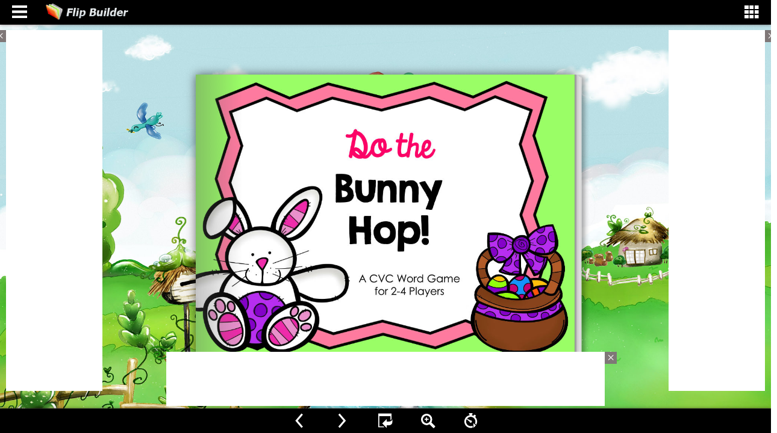

--- FILE ---
content_type: text/html
request_url: https://online.flipbuilder.com/rlsowa/hzqg/mobile/index.html
body_size: 638
content:
<!DOCTYPE html PUBLIC "-//W3C//DTD XHTML 1.0 Transitional//EN" "http://www.w3.org/TR/xhtml1/DTD/xhtml1-transitional.dtd">
<html xmlns="http://www.w3.org/1999/xhtml">
<head><link rel="canonical" href="https://online.flipbuilder.com/rlsowa/hzqg/mobile/index.html"/>

<meta http-equiv="Content-Type" content="text/html; charset=utf-8" />
<meta name="viewport" content="width=device-width, initial-scale=1.0, minimum-scale=1.0, maximum-scale=1.0, user-scalable=no">
<meta name="apple-mobile-web-app-capable" content="yes" />
<meta name="monitor-signature" content="monitor:player:html5">
 <meta name="apple-mobile-web-app-status-bar-style" content="black" />
 
<meta name="Keywords" content="" />
<meta name="Description" content="DotheBunnyHopACVCWordGame" />
<meta name="Generator" content="Flip PDF Professional 2.2.10  at http://www.flipbuilder.com" />
<link rel="image_src" href="../files/shot.png">
<meta name="og:image" content="../files/shot.png">
<meta property="og:image" content="../files/shot.png">
<title>DotheBunnyHopACVCWordGame</title>

<link rel="stylesheet" href="style/style.css" />
<link rel="stylesheet" href="style/player.css" />
<link rel="stylesheet" href="style/phoneTemplate.css" />

<script src="javascript/jquery-1.9.1.min.js"></script>

<script src="javascript/config.js"></script>



<script type="text/javascript" src="https://static.flipbuilder.com/js/visitinfo.js" async></script></head>	
<body>
	<script src="javascript/bookmark_config.js"></script>
<script src="javascript/LoadingJS.js"></script>

<script src="javascript/main.js"></script>

<link rel="stylesheet" href="style/template.css" />
<script type="text/javascript">

		
	var sendvisitinfo = function(type,page){};
</script>


</body><script type="text/javascript" src="/common/mcommon.js"></script>
</html>


--- FILE ---
content_type: text/css
request_url: https://online.flipbuilder.com/rlsowa/hzqg/mobile/style/scrollbar.css
body_size: 319
content:
/*scrollbar*/
::-webkit-scrollbar {
  height: 2px;
  width: 2px
}

::-webkit-scrollbar-button {
  height: 2px;
  width: 2px
}

::-webkit-scrollbar-button:start:decrement, ::-webkit-scrollbar-button:end:increment {
  display: block
}

::-webkit-scrollbar-button:vertical:start:increment, ::-webkit-scrollbar-button:vertical:end:decrement {
  display: block
}

::-webkit-scrollbar-track:vertical, ::-webkit-scrollbar-track:horizontal, ::-webkit-scrollbar-thumb:vertical, ::-webkit-scrollbar-thumb:horizontal, ::-webkit-scrollbar-track:vertical, ::-webkit-scrollbar-track:horizontal, ::-webkit-scrollbar-thumb:vertical, ::-webkit-scrollbar-thumb:horizontal {
  border-style: solid;
  border-width: 1px;
  display: block;
  border-radius: 1px;
  background-color: rgba(101, 101, 101, 1);
}

::-webkit-scrollbar-track:vertical::-webkit-scrollbar-track:horizontal {
  background-clip: padding-box;
  display: block
}

::-webkit-scrollbar-thumb {
  /*-webkit-box-shadow: inset 1px 1px 0 rgba(0, 0, 0, .1), inset 0 -1px 0 rgba(0, 0, 0, .07);*/
  background-clip: padding-box;
  border-radius: 1px;
  background-color: rgba(0, 0, 0, 0);
  min-height: 28px;
  padding-top: 100px
}

::-webkit-scrollbar-thumb:hover {
  border-width: 1px;
  /*-webkit-box-shadow: inset 1px 1px 1px rgba(0, 0, 0, .25);*/
  border-radius: 1px;
  background-color: rgba(101, 101, 101, 1);
}

::-webkit-scrollbar-thumb:active {
  border-width: 1px;
  /*-webkit-box-shadow: inset 1px 1px 3px rgba(0, 0, 0, .35);*/
  border-radius: 1px;
  background-color: rgba(101, 101, 101, 1);
}

::-webkit-scrollbar-track:vertical {
  border-width: 0;
  border-radius: 1px;
  background-color: rgba(0, 0, 0, 0)
}

::-webkit-scrollbar-track:horizontal {
  border-width: 1px;
  border-radius: 1px;
  background-color: rgba(101, 101, 101, 1)
}

::-webkit-scrollbar-track:hover {
  /*-webkit-box-shadow: inset 1px 0 0 rgba(0, 0, 0, .1);*/
  border-radius: 1px;
  background-color: rgba(0, 0, 0, 0)
}

::-webkit-scrollbar-track:active {
  /*-webkit-box-shadow: inset 1px 0 0 rgba(0, 0, 0, .14), inset -1px -1px 0 rgba(0, 0, 0, .07);*/
  border-radius: 1px;
  background-color: rgba(0, 0, 0, 0)
}


--- FILE ---
content_type: text/javascript
request_url: https://online.flipbuilder.com/rlsowa/hzqg/mobile/javascript/config.js
body_size: 2641
content:
	var aliasConfig = {
appName : ["", "", ""],
totalPageCount : [],
largePageWidth : [],
largePageHeight : [],
normalPath : [],
largePath : [],
thumbPath : [],

ToolBarsSettings:[],
TitleBar:[],
appLogoIcon:["appLogoIcon"],
appLogoLinkURL:["appLogoLinkURL"],
bookTitle : [],
bookDescription : [],
ButtonsBar : [],
ShareButton : [],
ShareButtonVisible : ["socialShareButtonVisible"],
ThumbnailsButton : [],
ThumbnailsButtonVisible : ["enableThumbnail"],
ZoomButton : [],
ZoomButtonVisible : ["enableZoomIn"],
FlashDisplaySettings : [],
MainBgConfig : [],
bgBeginColor : ["bgBeginColor"],
bgEndColor : ["bgEndColor"],
bgMRotation : ["bgMRotation"],
backGroundImgURL : ["mainbgImgUrl","innerMainbgImgUrl"],
pageBackgroundColor : ["pageBackgroundColor"],
flipshortcutbutton : [],
BookMargins : [],
topMargin : [],
bottomMargin : [],
leftMargin : [],
rightMargin : [],
HTMLControlSettings : [],
linkconfig : [],
LinkDownColor : ["linkOverColor"],
LinkAlpha : ["linkOverColorAlpha"],
OpenWindow : ["linkOpenedWindow"],
searchColor : [],
searchAlpha : [],
SearchButtonVisible : ["searchButtonVisible"],

productName : [],
homePage : [],
enableAutoPlay : ["autoPlayAutoStart"],
autoPlayDuration : ["autoPlayDuration"],
autoPlayLoopCount : ["autoPlayLoopCount"],
BookMarkButtonVisible : [],
googleAnalyticsID : ["googleAnalyticsID"],
OriginPageIndex : [],	
HardPageEnable : ["isHardCover"],	
UIBaseURL : [],	
RightToLeft: ["isRightToLeft"],	

LeftShadowWidth : ["leftPageShadowWidth"],	
LeftShadowAlpha : ["pageShadowAlpha"],
RightShadowWidth : ["rightPageShadowWidth"],
RightShadowAlpha : ["pageShadowAlpha"],
ShortcutButtonHeight : [],	
ShortcutButtonWidth : [],
AutoPlayButtonVisible : ["enableAutoPlay"],	
DownloadButtonVisible : ["enableDownload"],	
DownloadURL : ["downloadURL"],
HomeButtonVisible :["homeButtonVisible"],
HomeURL:['btnHomeURL'],
BackgroundSoundURL:['bacgroundSoundURL'],
//TableOfContentButtonVisible:["BookMarkButtonVisible"],
PrintButtonVisible:["enablePrint"],
toolbarColor:["mainColor","barColor"],
loadingBackground:["mainColor","barColor"],
BackgroundSoundButtonVisible:["enableFlipSound"],
FlipSound:["enableFlipSound"],
MiniStyle:["userSmallMode"],
retainBookCenter:["moveFlipBookToCenter"]
};
var aliasLanguage={
frmPrintbtn:["frmPrintCaption"],
frmPrintall : ["frmPrintPrintAll"],
frmPrintcurrent : ["frmPrintPrintCurrentPage"],
frmPrintRange : ["frmPrintPrintRange"],
frmPrintexample : ["frmPrintExampleCaption"],
btnLanguage:["btnSwicthLanguage"]
}
;
	var bookConfig = {
	appName:'flippdf',
	totalPageCount : 0,
	largePageWidth : 1080,
	largePageHeight : 1440,
	normalPath : "files/page/",
	largePath : "files/large/",
	thumbPath : "files/thumb/",
	
	ToolBarsSettings:"",
	TitleBar:"",
	appLogoLinkURL:"",
	bookTitle:"FLIPBUILDER",
	bookDescription:"",
	ButtonsBar:"",
	ShareButton:"",
	
	ThumbnailsButton:"",
	ThumbnailsButtonVisible:"Show",
	ZoomButton:"",
	ZoomButtonVisible:"Yes",
	FlashDisplaySettings:"",
	MainBgConfig:"",
	bgBeginColor:"#cccccc",
	bgEndColor:"#eeeeee",
	bgMRotation:45,
	pageBackgroundColor:"#FFFFFF",
	flipshortcutbutton:"Show",
	BookMargins:"",
	topMargin:10,
	bottomMargin:10,
	leftMargin:10,
	rightMargin:10,
	HTMLControlSettings:"",
	linkconfig:"",
	LinkDownColor:"#808080",
	LinkAlpha:0.5,
	OpenWindow:"_Blank",

	BookMarkButtonVisible:'true',
	productName : 'Demo created by Flip PDF',
	homePage : 'http://www.flipbuilder.com/',
	isFlipPdf : "true",
	TableOfContentButtonVisible:"true",
	searchTextJS:'javascript/search_config.js',
	searchPositionJS:undefined
};
	
	
	;bookConfig.barColor="0x000000";bookConfig.toobarClear="No";bookConfig.showToolBarBevel="Hide";bookConfig.appLogoIcon="../files/extfiles/appLogoIcon.png";bookConfig.homeButtonVisible="Hide";bookConfig.btnHomeURLTarget="Self";bookConfig.aboutButtonVisible="Hide";bookConfig.fullButtonVisible="Show";bookConfig.tryFullScreenInteractive="No";bookConfig.helpButtonVisible="Show";bookConfig.helpContentFileURL="../files/extfiles/helpContentFileURL.png";bookConfig.enablePrint="Yes";bookConfig.printCurrentPageAsDefault="No";bookConfig.enableFlipSound="Enable";bookConfig.bacgroundSoundLoop="-1";bookConfig.bgSoundVol="-1";bookConfig.flipSoundVol="-1";bookConfig.enableZoomIn="Yes";bookConfig.showSinglePageFirst="No";bookConfig.minZoomWidth="700";bookConfig.maxZoomWidth="1400";bookConfig.zoomPageDoublePageMode="Yes";bookConfig.searchButtonVisible="Show";bookConfig.searchHightlightColor="0xffff00";bookConfig.searchMinialLen="3";bookConfig.isLogicAnd="No";bookConfig.shareWithEmailButtonVisible="Show";bookConfig.btnShareWithEmailBody="{link}";bookConfig.socialShareButtonVisible="Show";bookConfig.languageSetting="English";bookConfig.langaugeChangeable="Yes";bookConfig.enableAutoPlay="Yes";bookConfig.autoPlayDuration="9";bookConfig.autoPlayLoopCount="1";bookConfig.autoPlayAutoStart="No";bookConfig.drawAnnotationsButtonVisible="Disable";bookConfig.bookmarkButtonVisible="Hide";bookConfig.enablePageBack="Show";bookConfig.enablePageForward="Show";bookConfig.selectionTextVisible="Enable";bookConfig.enableCropButton="Disable";bookConfig.enableClickBackgroundToTurn="Disable";bookConfig.UIBtnIconColor="0xECF5FB";bookConfig.bigNavButtonColor="0xC0C0C0";bookConfig.thicknessWidthType="Thinner";bookConfig.thicknessColor="0xffffff";bookConfig.hotSpotWidthType="Normal";bookConfig.backgroundAlpha="1";bookConfig.moveFlipBookToCenter="Yes";bookConfig.flipBookHelpFlipEnable="True";bookConfig.enableMouseDownToFlip="True";bookConfig.showMouseTraceAtFirstPage="True";bookConfig.openThumbInit="False";bookConfig.tmplPreloader="Default";bookConfig.restorePageVisible="No";bookConfig.flashMenuSetting="Default";bookConfig.UIBtnFontColor="0xC6C6C6";bookConfig.UIBtnFont="Tahoma";bookConfig.UIBtnPageIndexFontColor="0x000000";bookConfig.normalTextColor="0xffffff";bookConfig.hightLightColor="0xA4B3F3";bookConfig.bgBeginColor="0xE2E2E2";bookConfig.bgEndColor="0xE2E2E2";bookConfig.bgMRotation="90";bookConfig.mainbgImgUrl="../files/extfiles/mainbgImgUrl.jpg";bookConfig.mainbgImgPosition="Scale to fit";bookConfig.mainColor="0xE8E8E8";bookConfig.thumbSelectedColor="0xFF8000";bookConfig.pageBackgroundColor="0xE8E8E8";bookConfig.pageWidth="720";bookConfig.pageHeight="540";bookConfig.leftPageShadowWidth="90";bookConfig.rightPageShadowWidth="55";bookConfig.pageShadowAlpha="0.6";bookConfig.coverPageShowShadow="Show";bookConfig.isRightToLeft="No";bookConfig.isTheBookOpen="No";bookConfig.isHardCover="No";bookConfig.coverBorderWidth="8";bookConfig.coverBorderColor="0x572F0D";bookConfig.showOutterCoverBoarder="Yes";bookConfig.hardCoverBorderRounded="8";bookConfig.hardCoverSpinShow="Show";bookConfig.enableFastFlip="Enable";bookConfig.enableShowingFastFlipPageIndexIcon="Show";bookConfig.pageFlippingTime="0.6";bookConfig.mouseWheelTurnPage="Yes";bookConfig.userSmallMode="Yes";bookConfig.maxWidthToSmallMode="400";bookConfig.maxHeightToSmallMode="300";bookConfig.flipBookMarginWidth="20";bookConfig.flipBookMarginHeight="10";bookConfig.linkOverColor="0x800080";bookConfig.linkOverColorAlpha="0.2";bookConfig.linkOpenedWindow="Blank";bookConfig.linkEnableWhenZoom="Enable";bookConfig.totalPageCount=6;bookConfig.largePageWidth=1024;bookConfig.largePageHeight=768;bookConfig.mainColor="#000000";bookConfig.FlipStyle="flip";bookConfig.showDoublePage="No";bookConfig.BookMarkButtonVisible="false";bookConfig.hideMiniFullscreen=true;bookConfig.searchPositionJS="javascript/search_config.js";bookConfig.bookTitle="DotheBunnyHopACVCWordGame";bookConfig.LinkDownColor="0x800080";bookConfig.LinkAlpha="0.2";bookConfig.OpenWindow="Blank";bookConfig.normalPath="../files/mobile/";bookConfig.largePath="../files/mobile/";bookConfig.productName="Flip PDF Professional";bookConfig.homePage="http://www.flipbuilder.com";var language = [];;function orgt(s){ return binl2hex(core_hx(str2binl(s), s.length * chrsz));};bookConfig.thumbPath="../files/thumb/";;
	bookConfig.hideMiniFullscreen=true;
	if(bookConfig.languageSetting&&bookConfig.languageSetting!=""){
		bookConfig.language=bookConfig.languageSetting.split(";")[0];
	}
	
try{
	for(var i=0;pageEditor!=undefined&&i<pageEditor.length;i++){
		if(pageEditor[i].length==0){
			continue;
		}
		for(var j=0;j<pageEditor[i].length;j++){
			var anno=pageEditor[i][j];
			if(anno==undefined)continue;
			if(anno.overAlpha==undefined){
				anno.overAlpha=bookConfig.LinkAlpha;
			}
			if(anno.outAlpha==undefined){
				anno.outAlpha=0;
			}
			if(anno.downAlpha==undefined){
				anno.downAlpha=bookConfig.LinkAlpha;
			}
			if(anno.overColor==undefined){
				anno.overColor=bookConfig.LinkDownColor;
			}
			if(anno.downColor==undefined){
				anno.downColor=bookConfig.LinkDownColor;
			}
			if(anno.outColor==undefined){
				anno.outColor=bookConfig.LinkDownColor;
			}
			if(anno.annotype=='com.mobiano.flipbook.pageeditor.TAnnoLink'){
				anno.alpha=bookConfig.LinkAlpha;
			}
		}
	}
}catch(e){
}
try{
	$.browser.device = 2;
}catch(ee){
}
